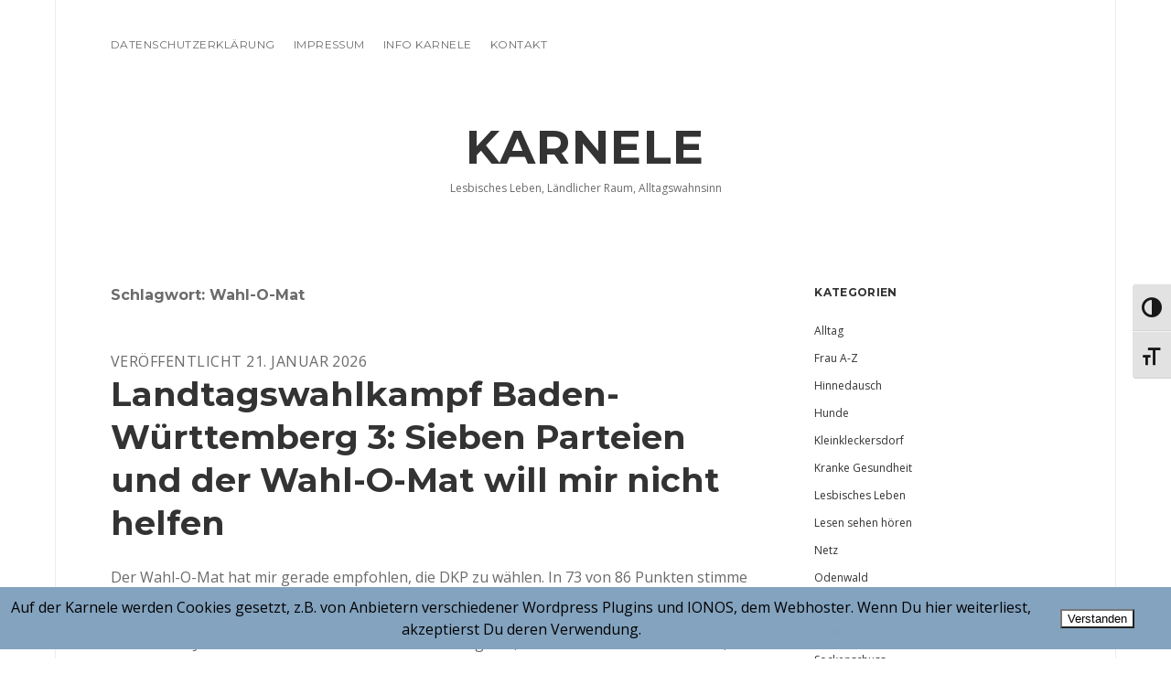

--- FILE ---
content_type: text/html; charset=UTF-8
request_url: https://www.karnele.de/tag/wahl-o-mat/
body_size: 13901
content:
<!DOCTYPE html>

<html lang="de">

<head>
	<title>Wahl-O-Mat &#8211; KARNELE</title>
<meta name='robots' content='max-image-preview:large' />
<meta charset="UTF-8" />
<meta name="viewport" content="width=device-width, initial-scale=1" />
<meta name="template" content="Apex 1.39" />
<link rel='dns-prefetch' href='//www.karnele.de' />
<link rel='dns-prefetch' href='//fonts.googleapis.com' />
<link rel="alternate" type="application/rss+xml" title="KARNELE &raquo; Feed" href="https://www.karnele.de/feed/" />
<link rel="alternate" type="application/rss+xml" title="KARNELE &raquo; Kommentar-Feed" href="https://www.karnele.de/comments/feed/" />
<link rel="alternate" type="application/rss+xml" title="KARNELE &raquo; Wahl-O-Mat Schlagwort-Feed" href="https://www.karnele.de/tag/wahl-o-mat/feed/" />
<script type="text/javascript">
window._wpemojiSettings = {"baseUrl":"https:\/\/s.w.org\/images\/core\/emoji\/14.0.0\/72x72\/","ext":".png","svgUrl":"https:\/\/s.w.org\/images\/core\/emoji\/14.0.0\/svg\/","svgExt":".svg","source":{"concatemoji":"https:\/\/www.karnele.de\/wp-includes\/js\/wp-emoji-release.min.js?ver=6.3.7"}};
/*! This file is auto-generated */
!function(i,n){var o,s,e;function c(e){try{var t={supportTests:e,timestamp:(new Date).valueOf()};sessionStorage.setItem(o,JSON.stringify(t))}catch(e){}}function p(e,t,n){e.clearRect(0,0,e.canvas.width,e.canvas.height),e.fillText(t,0,0);var t=new Uint32Array(e.getImageData(0,0,e.canvas.width,e.canvas.height).data),r=(e.clearRect(0,0,e.canvas.width,e.canvas.height),e.fillText(n,0,0),new Uint32Array(e.getImageData(0,0,e.canvas.width,e.canvas.height).data));return t.every(function(e,t){return e===r[t]})}function u(e,t,n){switch(t){case"flag":return n(e,"\ud83c\udff3\ufe0f\u200d\u26a7\ufe0f","\ud83c\udff3\ufe0f\u200b\u26a7\ufe0f")?!1:!n(e,"\ud83c\uddfa\ud83c\uddf3","\ud83c\uddfa\u200b\ud83c\uddf3")&&!n(e,"\ud83c\udff4\udb40\udc67\udb40\udc62\udb40\udc65\udb40\udc6e\udb40\udc67\udb40\udc7f","\ud83c\udff4\u200b\udb40\udc67\u200b\udb40\udc62\u200b\udb40\udc65\u200b\udb40\udc6e\u200b\udb40\udc67\u200b\udb40\udc7f");case"emoji":return!n(e,"\ud83e\udef1\ud83c\udffb\u200d\ud83e\udef2\ud83c\udfff","\ud83e\udef1\ud83c\udffb\u200b\ud83e\udef2\ud83c\udfff")}return!1}function f(e,t,n){var r="undefined"!=typeof WorkerGlobalScope&&self instanceof WorkerGlobalScope?new OffscreenCanvas(300,150):i.createElement("canvas"),a=r.getContext("2d",{willReadFrequently:!0}),o=(a.textBaseline="top",a.font="600 32px Arial",{});return e.forEach(function(e){o[e]=t(a,e,n)}),o}function t(e){var t=i.createElement("script");t.src=e,t.defer=!0,i.head.appendChild(t)}"undefined"!=typeof Promise&&(o="wpEmojiSettingsSupports",s=["flag","emoji"],n.supports={everything:!0,everythingExceptFlag:!0},e=new Promise(function(e){i.addEventListener("DOMContentLoaded",e,{once:!0})}),new Promise(function(t){var n=function(){try{var e=JSON.parse(sessionStorage.getItem(o));if("object"==typeof e&&"number"==typeof e.timestamp&&(new Date).valueOf()<e.timestamp+604800&&"object"==typeof e.supportTests)return e.supportTests}catch(e){}return null}();if(!n){if("undefined"!=typeof Worker&&"undefined"!=typeof OffscreenCanvas&&"undefined"!=typeof URL&&URL.createObjectURL&&"undefined"!=typeof Blob)try{var e="postMessage("+f.toString()+"("+[JSON.stringify(s),u.toString(),p.toString()].join(",")+"));",r=new Blob([e],{type:"text/javascript"}),a=new Worker(URL.createObjectURL(r),{name:"wpTestEmojiSupports"});return void(a.onmessage=function(e){c(n=e.data),a.terminate(),t(n)})}catch(e){}c(n=f(s,u,p))}t(n)}).then(function(e){for(var t in e)n.supports[t]=e[t],n.supports.everything=n.supports.everything&&n.supports[t],"flag"!==t&&(n.supports.everythingExceptFlag=n.supports.everythingExceptFlag&&n.supports[t]);n.supports.everythingExceptFlag=n.supports.everythingExceptFlag&&!n.supports.flag,n.DOMReady=!1,n.readyCallback=function(){n.DOMReady=!0}}).then(function(){return e}).then(function(){var e;n.supports.everything||(n.readyCallback(),(e=n.source||{}).concatemoji?t(e.concatemoji):e.wpemoji&&e.twemoji&&(t(e.twemoji),t(e.wpemoji)))}))}((window,document),window._wpemojiSettings);
</script>
<style type="text/css">
img.wp-smiley,
img.emoji {
	display: inline !important;
	border: none !important;
	box-shadow: none !important;
	height: 1em !important;
	width: 1em !important;
	margin: 0 0.07em !important;
	vertical-align: -0.1em !important;
	background: none !important;
	padding: 0 !important;
}
</style>
	<link rel='stylesheet' id='wp-block-library-css' href='https://www.karnele.de/wp-includes/css/dist/block-library/style.min.css?ver=6.3.7' type='text/css' media='all' />
<style id='classic-theme-styles-inline-css' type='text/css'>
/*! This file is auto-generated */
.wp-block-button__link{color:#fff;background-color:#32373c;border-radius:9999px;box-shadow:none;text-decoration:none;padding:calc(.667em + 2px) calc(1.333em + 2px);font-size:1.125em}.wp-block-file__button{background:#32373c;color:#fff;text-decoration:none}
</style>
<style id='global-styles-inline-css' type='text/css'>
body{--wp--preset--color--black: #000000;--wp--preset--color--cyan-bluish-gray: #abb8c3;--wp--preset--color--white: #ffffff;--wp--preset--color--pale-pink: #f78da7;--wp--preset--color--vivid-red: #cf2e2e;--wp--preset--color--luminous-vivid-orange: #ff6900;--wp--preset--color--luminous-vivid-amber: #fcb900;--wp--preset--color--light-green-cyan: #7bdcb5;--wp--preset--color--vivid-green-cyan: #00d084;--wp--preset--color--pale-cyan-blue: #8ed1fc;--wp--preset--color--vivid-cyan-blue: #0693e3;--wp--preset--color--vivid-purple: #9b51e0;--wp--preset--gradient--vivid-cyan-blue-to-vivid-purple: linear-gradient(135deg,rgba(6,147,227,1) 0%,rgb(155,81,224) 100%);--wp--preset--gradient--light-green-cyan-to-vivid-green-cyan: linear-gradient(135deg,rgb(122,220,180) 0%,rgb(0,208,130) 100%);--wp--preset--gradient--luminous-vivid-amber-to-luminous-vivid-orange: linear-gradient(135deg,rgba(252,185,0,1) 0%,rgba(255,105,0,1) 100%);--wp--preset--gradient--luminous-vivid-orange-to-vivid-red: linear-gradient(135deg,rgba(255,105,0,1) 0%,rgb(207,46,46) 100%);--wp--preset--gradient--very-light-gray-to-cyan-bluish-gray: linear-gradient(135deg,rgb(238,238,238) 0%,rgb(169,184,195) 100%);--wp--preset--gradient--cool-to-warm-spectrum: linear-gradient(135deg,rgb(74,234,220) 0%,rgb(151,120,209) 20%,rgb(207,42,186) 40%,rgb(238,44,130) 60%,rgb(251,105,98) 80%,rgb(254,248,76) 100%);--wp--preset--gradient--blush-light-purple: linear-gradient(135deg,rgb(255,206,236) 0%,rgb(152,150,240) 100%);--wp--preset--gradient--blush-bordeaux: linear-gradient(135deg,rgb(254,205,165) 0%,rgb(254,45,45) 50%,rgb(107,0,62) 100%);--wp--preset--gradient--luminous-dusk: linear-gradient(135deg,rgb(255,203,112) 0%,rgb(199,81,192) 50%,rgb(65,88,208) 100%);--wp--preset--gradient--pale-ocean: linear-gradient(135deg,rgb(255,245,203) 0%,rgb(182,227,212) 50%,rgb(51,167,181) 100%);--wp--preset--gradient--electric-grass: linear-gradient(135deg,rgb(202,248,128) 0%,rgb(113,206,126) 100%);--wp--preset--gradient--midnight: linear-gradient(135deg,rgb(2,3,129) 0%,rgb(40,116,252) 100%);--wp--preset--font-size--small: 12px;--wp--preset--font-size--medium: 20px;--wp--preset--font-size--large: 21px;--wp--preset--font-size--x-large: 42px;--wp--preset--font-size--regular: 16px;--wp--preset--font-size--larger: 37px;--wp--preset--spacing--20: 0.44rem;--wp--preset--spacing--30: 0.67rem;--wp--preset--spacing--40: 1rem;--wp--preset--spacing--50: 1.5rem;--wp--preset--spacing--60: 2.25rem;--wp--preset--spacing--70: 3.38rem;--wp--preset--spacing--80: 5.06rem;--wp--preset--shadow--natural: 6px 6px 9px rgba(0, 0, 0, 0.2);--wp--preset--shadow--deep: 12px 12px 50px rgba(0, 0, 0, 0.4);--wp--preset--shadow--sharp: 6px 6px 0px rgba(0, 0, 0, 0.2);--wp--preset--shadow--outlined: 6px 6px 0px -3px rgba(255, 255, 255, 1), 6px 6px rgba(0, 0, 0, 1);--wp--preset--shadow--crisp: 6px 6px 0px rgba(0, 0, 0, 1);}:where(.is-layout-flex){gap: 0.5em;}:where(.is-layout-grid){gap: 0.5em;}body .is-layout-flow > .alignleft{float: left;margin-inline-start: 0;margin-inline-end: 2em;}body .is-layout-flow > .alignright{float: right;margin-inline-start: 2em;margin-inline-end: 0;}body .is-layout-flow > .aligncenter{margin-left: auto !important;margin-right: auto !important;}body .is-layout-constrained > .alignleft{float: left;margin-inline-start: 0;margin-inline-end: 2em;}body .is-layout-constrained > .alignright{float: right;margin-inline-start: 2em;margin-inline-end: 0;}body .is-layout-constrained > .aligncenter{margin-left: auto !important;margin-right: auto !important;}body .is-layout-constrained > :where(:not(.alignleft):not(.alignright):not(.alignfull)){max-width: var(--wp--style--global--content-size);margin-left: auto !important;margin-right: auto !important;}body .is-layout-constrained > .alignwide{max-width: var(--wp--style--global--wide-size);}body .is-layout-flex{display: flex;}body .is-layout-flex{flex-wrap: wrap;align-items: center;}body .is-layout-flex > *{margin: 0;}body .is-layout-grid{display: grid;}body .is-layout-grid > *{margin: 0;}:where(.wp-block-columns.is-layout-flex){gap: 2em;}:where(.wp-block-columns.is-layout-grid){gap: 2em;}:where(.wp-block-post-template.is-layout-flex){gap: 1.25em;}:where(.wp-block-post-template.is-layout-grid){gap: 1.25em;}.has-black-color{color: var(--wp--preset--color--black) !important;}.has-cyan-bluish-gray-color{color: var(--wp--preset--color--cyan-bluish-gray) !important;}.has-white-color{color: var(--wp--preset--color--white) !important;}.has-pale-pink-color{color: var(--wp--preset--color--pale-pink) !important;}.has-vivid-red-color{color: var(--wp--preset--color--vivid-red) !important;}.has-luminous-vivid-orange-color{color: var(--wp--preset--color--luminous-vivid-orange) !important;}.has-luminous-vivid-amber-color{color: var(--wp--preset--color--luminous-vivid-amber) !important;}.has-light-green-cyan-color{color: var(--wp--preset--color--light-green-cyan) !important;}.has-vivid-green-cyan-color{color: var(--wp--preset--color--vivid-green-cyan) !important;}.has-pale-cyan-blue-color{color: var(--wp--preset--color--pale-cyan-blue) !important;}.has-vivid-cyan-blue-color{color: var(--wp--preset--color--vivid-cyan-blue) !important;}.has-vivid-purple-color{color: var(--wp--preset--color--vivid-purple) !important;}.has-black-background-color{background-color: var(--wp--preset--color--black) !important;}.has-cyan-bluish-gray-background-color{background-color: var(--wp--preset--color--cyan-bluish-gray) !important;}.has-white-background-color{background-color: var(--wp--preset--color--white) !important;}.has-pale-pink-background-color{background-color: var(--wp--preset--color--pale-pink) !important;}.has-vivid-red-background-color{background-color: var(--wp--preset--color--vivid-red) !important;}.has-luminous-vivid-orange-background-color{background-color: var(--wp--preset--color--luminous-vivid-orange) !important;}.has-luminous-vivid-amber-background-color{background-color: var(--wp--preset--color--luminous-vivid-amber) !important;}.has-light-green-cyan-background-color{background-color: var(--wp--preset--color--light-green-cyan) !important;}.has-vivid-green-cyan-background-color{background-color: var(--wp--preset--color--vivid-green-cyan) !important;}.has-pale-cyan-blue-background-color{background-color: var(--wp--preset--color--pale-cyan-blue) !important;}.has-vivid-cyan-blue-background-color{background-color: var(--wp--preset--color--vivid-cyan-blue) !important;}.has-vivid-purple-background-color{background-color: var(--wp--preset--color--vivid-purple) !important;}.has-black-border-color{border-color: var(--wp--preset--color--black) !important;}.has-cyan-bluish-gray-border-color{border-color: var(--wp--preset--color--cyan-bluish-gray) !important;}.has-white-border-color{border-color: var(--wp--preset--color--white) !important;}.has-pale-pink-border-color{border-color: var(--wp--preset--color--pale-pink) !important;}.has-vivid-red-border-color{border-color: var(--wp--preset--color--vivid-red) !important;}.has-luminous-vivid-orange-border-color{border-color: var(--wp--preset--color--luminous-vivid-orange) !important;}.has-luminous-vivid-amber-border-color{border-color: var(--wp--preset--color--luminous-vivid-amber) !important;}.has-light-green-cyan-border-color{border-color: var(--wp--preset--color--light-green-cyan) !important;}.has-vivid-green-cyan-border-color{border-color: var(--wp--preset--color--vivid-green-cyan) !important;}.has-pale-cyan-blue-border-color{border-color: var(--wp--preset--color--pale-cyan-blue) !important;}.has-vivid-cyan-blue-border-color{border-color: var(--wp--preset--color--vivid-cyan-blue) !important;}.has-vivid-purple-border-color{border-color: var(--wp--preset--color--vivid-purple) !important;}.has-vivid-cyan-blue-to-vivid-purple-gradient-background{background: var(--wp--preset--gradient--vivid-cyan-blue-to-vivid-purple) !important;}.has-light-green-cyan-to-vivid-green-cyan-gradient-background{background: var(--wp--preset--gradient--light-green-cyan-to-vivid-green-cyan) !important;}.has-luminous-vivid-amber-to-luminous-vivid-orange-gradient-background{background: var(--wp--preset--gradient--luminous-vivid-amber-to-luminous-vivid-orange) !important;}.has-luminous-vivid-orange-to-vivid-red-gradient-background{background: var(--wp--preset--gradient--luminous-vivid-orange-to-vivid-red) !important;}.has-very-light-gray-to-cyan-bluish-gray-gradient-background{background: var(--wp--preset--gradient--very-light-gray-to-cyan-bluish-gray) !important;}.has-cool-to-warm-spectrum-gradient-background{background: var(--wp--preset--gradient--cool-to-warm-spectrum) !important;}.has-blush-light-purple-gradient-background{background: var(--wp--preset--gradient--blush-light-purple) !important;}.has-blush-bordeaux-gradient-background{background: var(--wp--preset--gradient--blush-bordeaux) !important;}.has-luminous-dusk-gradient-background{background: var(--wp--preset--gradient--luminous-dusk) !important;}.has-pale-ocean-gradient-background{background: var(--wp--preset--gradient--pale-ocean) !important;}.has-electric-grass-gradient-background{background: var(--wp--preset--gradient--electric-grass) !important;}.has-midnight-gradient-background{background: var(--wp--preset--gradient--midnight) !important;}.has-small-font-size{font-size: var(--wp--preset--font-size--small) !important;}.has-medium-font-size{font-size: var(--wp--preset--font-size--medium) !important;}.has-large-font-size{font-size: var(--wp--preset--font-size--large) !important;}.has-x-large-font-size{font-size: var(--wp--preset--font-size--x-large) !important;}
.wp-block-navigation a:where(:not(.wp-element-button)){color: inherit;}
:where(.wp-block-post-template.is-layout-flex){gap: 1.25em;}:where(.wp-block-post-template.is-layout-grid){gap: 1.25em;}
:where(.wp-block-columns.is-layout-flex){gap: 2em;}:where(.wp-block-columns.is-layout-grid){gap: 2em;}
.wp-block-pullquote{font-size: 1.5em;line-height: 1.6;}
</style>
<link rel='stylesheet' id='contact-form-7-css' href='https://www.karnele.de/wp-content/plugins/contact-form-7/includes/css/styles.css?ver=5.8.1' type='text/css' media='all' />
<link rel='stylesheet' id='fhw_dsgvo_cookie_register_frontend_style-css' href='https://www.karnele.de/wp-content/plugins/dsgvo-tools-cookie-hinweis-datenschutz/styles/frontend.css?ver=1769011543' type='text/css' media='all' />
<link rel='stylesheet' id='ui-font-css' href='https://www.karnele.de/wp-content/plugins/wp-accessibility/toolbar/fonts/css/a11y-toolbar.css?ver=1.6.4' type='text/css' media='all' />
<link rel='stylesheet' id='ui-a11y-css' href='https://www.karnele.de/wp-content/plugins/wp-accessibility/toolbar/css/a11y.css?ver=1.6.4' type='text/css' media='all' />
<link rel='stylesheet' id='ui-fontsize.css-css' href='https://www.karnele.de/wp-content/plugins/wp-accessibility/toolbar/css/a11y-fontsize-alt.css?ver=1.6.4' type='text/css' media='all' />
<link rel='stylesheet' id='wpa-style-css' href='https://www.karnele.de/wp-content/plugins/wp-accessibility/css/wpa-style.css?ver=1.6.4' type='text/css' media='all' />
<style id='wpa-style-inline-css' type='text/css'>
:root { --admin-bar-top : 7px; }
</style>
<link rel='stylesheet' id='ct-apex-style-css' href='https://www.karnele.de/wp-content/themes/apex/style.css?ver=6.3.7' type='text/css' media='all' />
<link rel='stylesheet' id='ct-morning-child-style-css' href='https://www.karnele.de/wp-content/themes/morning/style.css?ver=6.3.7' type='text/css' media='all' />
<link rel='stylesheet' id='ct-apex-font-awesome-css' href='https://www.karnele.de/wp-content/themes/apex/assets/font-awesome/css/all.min.css?ver=6.3.7' type='text/css' media='all' />
<link rel='stylesheet' id='ct-morning-google-fonts-css' href='//fonts.googleapis.com/css?family=Montserrat%3A400%2C700%7COpen+Sans%3A400%2C700&#038;ver=6.3.7' type='text/css' media='all' />
<script type='text/javascript' src='https://www.karnele.de/wp-includes/js/jquery/jquery.min.js?ver=3.7.0' id='jquery-core-js'></script>
<script type='text/javascript' src='https://www.karnele.de/wp-includes/js/jquery/jquery-migrate.min.js?ver=3.4.1' id='jquery-migrate-js'></script>
<script type='text/javascript' src='https://www.karnele.de/wp-content/plugins/dsgvo-tools-cookie-hinweis-datenschutz/js/js.js?ver=1769011543' id='fhw_dsgvo_cookie_js-js'></script>
<!--[if IE 8]>
<script type='text/javascript' src='https://www.karnele.de/wp-content/themes/apex/js/build/html5shiv.min.js?ver=6.3.7' id='ct-apex-html5-shiv-js'></script>
<![endif]-->
<link rel="https://api.w.org/" href="https://www.karnele.de/wp-json/" /><link rel="alternate" type="application/json" href="https://www.karnele.de/wp-json/wp/v2/tags/178" /><link rel="EditURI" type="application/rsd+xml" title="RSD" href="https://www.karnele.de/xmlrpc.php?rsd" />
<meta name="generator" content="WordPress 6.3.7" />
<!-- All in one Favicon 4.8 --><link rel="shortcut icon" href="https://www.karnele.de/wp-content/uploads/2017/06/favicon.gif" />
<link rel="icon" href="https://www.karnele.de/wp-content/uploads/2017/06/favicon-1.gif" type="image/gif"/>
<link rel="icon" href="https://www.karnele.de/wp-content/uploads/2017/06/favicon-2.gif" type="image/png"/>
<link rel="apple-touch-icon" href="https://www.karnele.de/wp-content/uploads/2017/06/favicon-3.gif" />
</head>

<body id="morning" class="archive tag tag-wahl-o-mat tag-178">
			<a class="skip-content" href="#main">Zum Inhalt springen</a>
	<div id="overflow-container" class="overflow-container">
		<div id="max-width" class="max-width">
									<header class="site-header" id="site-header" role="banner">
				<div id="menu-primary-container" class="menu-primary-container">
					<div id="menu-primary" class="menu-container menu-primary" role="navigation">
	<div class="menu-unset"><ul><li class="page_item page-item-1769"><a href="https://www.karnele.de/datenschutzerklaerung/">Datenschutzerklärung</a></li><li class="page_item page-item-576"><a href="https://www.karnele.de/impressum/">Impressum</a></li><li class="page_item page-item-572"><a href="https://www.karnele.de/info-karnele/">Info Karnele</a></li><li class="page_item page-item-1798"><a href="https://www.karnele.de/kontakt/">Kontakt</a></li></ul></div></div>
														</div>
				<button id="toggle-navigation" class="toggle-navigation">
					<span class="screen-reader-text">Menü öffnen </span>
					<svg width="24px" height="18px" viewBox="0 0 24 18" version="1.1" xmlns="http://www.w3.org/2000/svg" xmlns:xlink="http://www.w3.org/1999/xlink">
				    <g stroke="none" stroke-width="1" fill="none" fill-rule="evenodd">
				        <g transform="translate(-148.000000, -36.000000)" fill="#6B6B6B">
				            <g transform="translate(123.000000, 25.000000)">
				                <g transform="translate(25.000000, 11.000000)">
				                    <rect x="0" y="16" width="24" height="2"></rect>
				                    <rect x="0" y="8" width="24" height="2"></rect>
				                    <rect x="0" y="0" width="24" height="2"></rect>
				                </g>
				            </g>
				        </g>
				    </g>
				</svg>				</button>
				<div id="title-container" class="title-container">
					<div id='site-title' class='site-title'><a href='https://www.karnele.de'>KARNELE</a></div>					<p class="tagline">Lesbisches Leben, Ländlicher Raum, Alltagswahnsinn </p>				</div>
			</header>
									<section id="main" class="main" role="main">
				
<div class='archive-header'>
	<h1>
		Schlagwort: <span>Wahl-O-Mat</span>	</h1>
	</div><div id="loop-container" class="loop-container">
	<div class="post-92 post type-post status-publish format-standard hentry category-politik tag-baden-wuerttemberg tag-cdu tag-dkp tag-feminismus tag-gruene tag-lesben tag-linke tag-neckar-odenwald tag-piraten tag-spd tag-wahl tag-wahl-o-mat entry">
		<article>
				<div class="post-container">
			<div class='post-header'>
								<span class="post-date">
					Veröffentlicht 21. Januar 2026				</span>
				<h2 class='post-title'>
					<a href="https://www.karnele.de/landtagswahlkampf-baden-wuerttemberg-3-sieben-parteien-und-der-wahl-o-mat-will-mir-nicht-helfen/">Landtagswahlkampf Baden-Württemberg 3: Sieben Parteien und der Wahl-O-Mat will mir nicht helfen</a>
				</h2>
			</div>
			<div class="post-content">
				<div class="entry-content">
<p>Der Wahl-O-Mat hat mir gerade empfohlen, die DKP zu wählen. In 73 von 86 Punkten stimme ich angeblich mit dieser Partei überein.</p>
<p>Wie schrieb Judith Holofernes neulich so schön? »Ich glaub, es hackt.« Lieber Wahl-O-Mat, ich glaube, es hackt. Ich wusste ja noch nicht mal so richtig, dass es diese Partei überhaupt noch gibt. Wieso ist die nicht bei den Linken auf- oder besser untergegangen? Wie kann die sich denn finanzieren, zwanzig Jahre nach dem Ende der DDR und somit auch dem Verlust sämtlicher Finanzquellen?  <span id="more-1837"></span></p>
<p>&nbsp;</p>
<p>Nee, nee, ich habe ja noch nicht mal DKP gewählt, als eine Freundin mit einem Typen dieser Partei liiert war und er mir bei jeder Gelegenheit den Marxismus-Leninismus in den wärmsten Tönen angepriesen hat. Also diesen Wahlvorschlag vergessen wir doch mal ganz schnell wieder. Nebenbei, tritt die DKP überhaupt im Neckar-Odenwald-Kreis an?</p>
<p>Mit der SPD soll ich doch tatsächlich 70 von 86 Punkten gemein haben. Hier kann es sich ebenfalls nur um einen Irrtum handeln. Der hiesige Kandidat Georg Nelius meint: »… dass über Jahrzehnte hinweg, auch Sozialdemokraten dazu beigetragen haben, dass es den Menschen in unserem Land gut geht. Ich denke dabei nicht nur an Friedrich Ebert, Carlo Schmid , Fritz Erler, Walter Krause und Erhard Eppler, sondern auch an Männer wie Kurt Wagner, Klaus Richter, Karlheinz Joseph, Fritz Raff und Gerd Teßmer.«</p>
<p>Mann, Mann, Mann, Mann … Tritratrullerla … Mann, Mann, Mann … Für mich als Autorin und Initiatorin eines lesbisch-feministischen Blogs (l-mag 2/2011) sind das ein paar Männer zu viel bzw. ein paar Frauen zu wenig.</p>
<p>Als Vorschlag Nummer 3 hätten wir dann Die Linke (69 von 86 Punkten). Deren Kandidat, Burkhard Malotke, schafft es allerdings nicht, mich zu überzeugen. Und dieses Wahlplakat hier beleidigt nicht nur das künstlerische Auge meiner Frau, sondern sogar meine unkünstlerischen Augen. Wer hat denn das verbrochen?</p>
<p>Mit den Grünen einen mich gerade mal noch 66 Punkte, das war auch schon mal ganz anders gewesen. Simone Heitz ist mir sehr sympathisch und ich schätze vor allem ihren engagierten Einsatz hier bei uns vor Ort, z. B. wegen des Irrsinns der Weihnachtsbaumplantagen und der vielen neuen Zäune quer durch den Wald.</p>
<p>Aaaaaaaaaber, wie das wohl werden wird mit S21? Oder einer möglichen Koalition mit CDU? Außerdem bin ich immer noch ziemlich sauer, weil die grüne Kreistagsfraktion auf meine Anfrage wegen der Homoehe hier im Kreis nicht geantwortet hat. Wie oben erwähnt: als Initiatorin eines lesbisch-feministischen Blogs oder auch als Betreiberin eines lesbenrelevanten Blogs – nun endgültig Ende der Eigenbewerbung – hätte ich das ganz gerne vor einer Wahlentscheidung geklärt.</p>
<p>An 5. Stelle stehen laut dem Wahl-O-Mat Die Piraten. Über dieses parteiliche generische Maskulinum habe ich mich hier ja schon einige Male geäußert und wie auf Bestellung liefert die Kandidatin Kathrin Weiß die Bestätigung: »Da eine Kandidatur mit erheblichem Aufwand verbunden ist, muss das der Pirat auch wirklich wollen.«</p>
<p>Ähm, Kathrin, Du bist doch eine Frau? »DER Pirat muss auch wirklich wollen« übersteigt echt meine Schmerz- und Toleranzgrenze.</p>
<p>Die Violetten liegen mit 63 Punkten dicht bei den Piraten. Kennt jemand diese Partei? Mir waren sie unbekannt, aber ich dachte: »Lila Latzhosen? Frauen?« Weit gefehlt, wie ich festgestellt habe, bin ich für diese Partei nicht vergeistigt genug.</p>
<p>Die CDU, Platz Nummer 6 oder 42 Gemeinsamkeiten. Ganz schön viele, finde ich. Peter Hauk ist auch so einer, der nicht auf Mails antwortet. Da versuche ich es doch hier noch mal:</p>
<p>Auto kaputt – 4.30 Uhr aus dem Haus – 4 km Fußmarsch – 5.05 Uhr Abfahrt des Busses in Mudau – 6.05 Uhr Umsteigen in Mosbach – Ankunft Aglasterhausen 6.43 Uhr – 7.02 Uhr Abfahrt S-Bahn – 7.08 Uhr Ankunft Neckarbischofsheim/Nord – 2 km Fußmarsch – Ankunft Arbeitsstelle: 7.20 Uhr.</p>
<p>Wie bitte schön, kann Stuttgart 21 hier behilflich sein? Geht es dann echt schneller, wie Sie behaupten?  »Die Landeshauptstadt ist einer der großen Gewinner des Projekts, aber auch Städte wie Heilbronn, Ulm, sowie ganze Regionen wie etwa Südbaden und der Bodensee werden genauso von diesem Projekt profitieren wie der Neckar-Odenwald-Kreis.«</p>
<p>Übrigens, der Heimweg ist noch umständlicher. Am Abend fährt der Zug erst einmal 30 km in die entgegengesetzte Richtung. Und beinah hätte ich es vergessen: Glückwunsch, dass Sie die Hebammen noch entdeckt haben.</p>
<p>Die FDP in Baden-Württemberg hätte ihren Bundesvorsitzenden ohne mit der Wimper zu zucken aufs Gesundheitsamt oder die Kfz Meldestelle geschickt hätte, als er vor einiger Zeit heiratete. 39 von 86 Punkten, aber der Vollständigkeit halber soll ihr Kandidat auch hier erwähnt werden: Achim K. Walter.<br />
<img decoding="async" src="https://web.archive.org/web/20120128073724im_/http://vg04.met.vgwort.de/na/c643e2090a624cf8a8280e695c3992c5" alt="" width="1" height="1" /></p>
<p>Und nun die Preisfrage: Welche Partei soll ich am 27. März denn nun wählen????????</p>
</div>
<div class="more-link-wrapper"><a class="more-link" href="https://www.karnele.de/landtagswahlkampf-baden-wuerttemberg-3-sieben-parteien-und-der-wahl-o-mat-will-mir-nicht-helfen/">Weiterlesen<span class="screen-reader-text">Landtagswahlkampf Baden-Württemberg 3: Sieben Parteien und der Wahl-O-Mat will mir nicht helfen</span></a></div>
				<span class="comments-link">
	<i class="fas fa-comment" title="Kommentar-Symbol" aria-hidden="true"></i>
	Kommentare geschlossen</span>			</div>
		</div>
	</article>
	</div></div>
</section> <!-- .main -->

	<aside class="sidebar sidebar-primary" id="sidebar-primary" role="complementary">
		<h1 class="screen-reader-text">Sidebar</h1>
		<section id="categories-4" class="widget widget_categories"><h2 class="widget-title">Kategorien</h2>
			<ul>
					<li class="cat-item cat-item-10"><a href="https://www.karnele.de/category/alltag/">Alltag</a>
</li>
	<li class="cat-item cat-item-69"><a href="https://www.karnele.de/category/frau-a-z/">Frau A-Z</a>
</li>
	<li class="cat-item cat-item-677"><a href="https://www.karnele.de/category/hinnedausch/">Hinnedausch</a>
</li>
	<li class="cat-item cat-item-671"><a href="https://www.karnele.de/category/hunde/">Hunde</a>
</li>
	<li class="cat-item cat-item-668"><a href="https://www.karnele.de/category/kleinkleckersdorf/">Kleinkleckersdorf</a>
</li>
	<li class="cat-item cat-item-657"><a href="https://www.karnele.de/category/kranke-gesundheit/">Kranke Gesundheit</a>
</li>
	<li class="cat-item cat-item-2"><a href="https://www.karnele.de/category/lesbisches-leben/">Lesbisches Leben</a>
</li>
	<li class="cat-item cat-item-7"><a href="https://www.karnele.de/category/lesen-sehen-hoeren/">Lesen sehen hören</a>
</li>
	<li class="cat-item cat-item-11"><a href="https://www.karnele.de/category/netz/">Netz</a>
</li>
	<li class="cat-item cat-item-3"><a href="https://www.karnele.de/category/odenwald/">Odenwald</a>
</li>
	<li class="cat-item cat-item-679"><a href="https://www.karnele.de/category/oma/">Oma</a>
</li>
	<li class="cat-item cat-item-8"><a href="https://www.karnele.de/category/politik/">Politik</a>
</li>
	<li class="cat-item cat-item-9"><a href="https://www.karnele.de/category/sockenschuss/">Sockenschuss</a>
</li>
	<li class="cat-item cat-item-649"><a href="https://www.karnele.de/category/szenen-einer-lesbenehe/">Szenen einer Lesbenehe</a>
</li>
			</ul>

			</section><section id="search-3" class="widget widget_search"><div class='search-form-container'>
	<form role="search" method="get" class="search-form" action="https://www.karnele.de/">
		<label class="screen-reader-text" for="search-field">Suchen</label>
		<input id="search-field" type="search" class="search-field" value="" name="s"
		       title="Suche nach:"/>
		<input type="submit" class="search-submit" value='Los'/>
	</form>
</div></section><section id="archives-3" class="widget widget_archive"><h2 class="widget-title">Archiv</h2>		<label class="screen-reader-text" for="archives-dropdown-3">Archiv</label>
		<select id="archives-dropdown-3" name="archive-dropdown">
			
			<option value="">Monat auswählen</option>
				<option value='https://www.karnele.de/2023/11/'> November 2023 &nbsp;(1)</option>
	<option value='https://www.karnele.de/2021/01/'> Januar 2021 &nbsp;(1)</option>
	<option value='https://www.karnele.de/2020/12/'> Dezember 2020 &nbsp;(1)</option>
	<option value='https://www.karnele.de/2020/02/'> Februar 2020 &nbsp;(2)</option>
	<option value='https://www.karnele.de/2019/04/'> April 2019 &nbsp;(1)</option>
	<option value='https://www.karnele.de/2019/03/'> März 2019 &nbsp;(2)</option>
	<option value='https://www.karnele.de/2019/02/'> Februar 2019 &nbsp;(1)</option>
	<option value='https://www.karnele.de/2019/01/'> Januar 2019 &nbsp;(5)</option>
	<option value='https://www.karnele.de/2018/12/'> Dezember 2018 &nbsp;(1)</option>
	<option value='https://www.karnele.de/2018/11/'> November 2018 &nbsp;(2)</option>
	<option value='https://www.karnele.de/2017/07/'> Juli 2017 &nbsp;(1)</option>
	<option value='https://www.karnele.de/2017/06/'> Juni 2017 &nbsp;(2)</option>
	<option value='https://www.karnele.de/2017/05/'> Mai 2017 &nbsp;(9)</option>
	<option value='https://www.karnele.de/2016/06/'> Juni 2016 &nbsp;(1)</option>
	<option value='https://www.karnele.de/2014/12/'> Dezember 2014 &nbsp;(1)</option>
	<option value='https://www.karnele.de/2014/11/'> November 2014 &nbsp;(3)</option>
	<option value='https://www.karnele.de/2014/10/'> Oktober 2014 &nbsp;(3)</option>
	<option value='https://www.karnele.de/2014/08/'> August 2014 &nbsp;(1)</option>
	<option value='https://www.karnele.de/2014/07/'> Juli 2014 &nbsp;(4)</option>
	<option value='https://www.karnele.de/2014/06/'> Juni 2014 &nbsp;(3)</option>
	<option value='https://www.karnele.de/2014/05/'> Mai 2014 &nbsp;(8)</option>
	<option value='https://www.karnele.de/2014/04/'> April 2014 &nbsp;(3)</option>
	<option value='https://www.karnele.de/2014/03/'> März 2014 &nbsp;(1)</option>
	<option value='https://www.karnele.de/2014/02/'> Februar 2014 &nbsp;(5)</option>
	<option value='https://www.karnele.de/2014/01/'> Januar 2014 &nbsp;(7)</option>
	<option value='https://www.karnele.de/2013/12/'> Dezember 2013 &nbsp;(9)</option>
	<option value='https://www.karnele.de/2013/11/'> November 2013 &nbsp;(11)</option>
	<option value='https://www.karnele.de/2013/10/'> Oktober 2013 &nbsp;(2)</option>
	<option value='https://www.karnele.de/2013/09/'> September 2013 &nbsp;(4)</option>
	<option value='https://www.karnele.de/2013/08/'> August 2013 &nbsp;(1)</option>
	<option value='https://www.karnele.de/2013/07/'> Juli 2013 &nbsp;(2)</option>
	<option value='https://www.karnele.de/2013/06/'> Juni 2013 &nbsp;(7)</option>
	<option value='https://www.karnele.de/2013/05/'> Mai 2013 &nbsp;(5)</option>
	<option value='https://www.karnele.de/2013/03/'> März 2013 &nbsp;(3)</option>
	<option value='https://www.karnele.de/2013/02/'> Februar 2013 &nbsp;(5)</option>
	<option value='https://www.karnele.de/2013/01/'> Januar 2013 &nbsp;(3)</option>
	<option value='https://www.karnele.de/2012/12/'> Dezember 2012 &nbsp;(5)</option>
	<option value='https://www.karnele.de/2012/11/'> November 2012 &nbsp;(8)</option>
	<option value='https://www.karnele.de/2012/10/'> Oktober 2012 &nbsp;(4)</option>
	<option value='https://www.karnele.de/2012/09/'> September 2012 &nbsp;(10)</option>
	<option value='https://www.karnele.de/2012/08/'> August 2012 &nbsp;(4)</option>
	<option value='https://www.karnele.de/2012/07/'> Juli 2012 &nbsp;(5)</option>
	<option value='https://www.karnele.de/2012/06/'> Juni 2012 &nbsp;(6)</option>
	<option value='https://www.karnele.de/2012/05/'> Mai 2012 &nbsp;(10)</option>
	<option value='https://www.karnele.de/2012/04/'> April 2012 &nbsp;(9)</option>
	<option value='https://www.karnele.de/2012/03/'> März 2012 &nbsp;(12)</option>
	<option value='https://www.karnele.de/2012/02/'> Februar 2012 &nbsp;(4)</option>
	<option value='https://www.karnele.de/2012/01/'> Januar 2012 &nbsp;(4)</option>
	<option value='https://www.karnele.de/2011/12/'> Dezember 2011 &nbsp;(5)</option>
	<option value='https://www.karnele.de/2011/11/'> November 2011 &nbsp;(7)</option>
	<option value='https://www.karnele.de/2011/10/'> Oktober 2011 &nbsp;(5)</option>
	<option value='https://www.karnele.de/2011/09/'> September 2011 &nbsp;(5)</option>
	<option value='https://www.karnele.de/2011/08/'> August 2011 &nbsp;(12)</option>
	<option value='https://www.karnele.de/2011/07/'> Juli 2011 &nbsp;(3)</option>
	<option value='https://www.karnele.de/2011/06/'> Juni 2011 &nbsp;(1)</option>
	<option value='https://www.karnele.de/2011/05/'> Mai 2011 &nbsp;(1)</option>
	<option value='https://www.karnele.de/2011/04/'> April 2011 &nbsp;(6)</option>
	<option value='https://www.karnele.de/2011/03/'> März 2011 &nbsp;(7)</option>
	<option value='https://www.karnele.de/2011/02/'> Februar 2011 &nbsp;(3)</option>
	<option value='https://www.karnele.de/2011/01/'> Januar 2011 &nbsp;(5)</option>
	<option value='https://www.karnele.de/2010/12/'> Dezember 2010 &nbsp;(8)</option>
	<option value='https://www.karnele.de/2010/11/'> November 2010 &nbsp;(12)</option>
	<option value='https://www.karnele.de/2010/10/'> Oktober 2010 &nbsp;(6)</option>
	<option value='https://www.karnele.de/2010/09/'> September 2010 &nbsp;(8)</option>
	<option value='https://www.karnele.de/2010/08/'> August 2010 &nbsp;(8)</option>
	<option value='https://www.karnele.de/2010/07/'> Juli 2010 &nbsp;(8)</option>
	<option value='https://www.karnele.de/2010/06/'> Juni 2010 &nbsp;(6)</option>
	<option value='https://www.karnele.de/2010/05/'> Mai 2010 &nbsp;(7)</option>
	<option value='https://www.karnele.de/2010/04/'> April 2010 &nbsp;(9)</option>
	<option value='https://www.karnele.de/2010/03/'> März 2010 &nbsp;(6)</option>
	<option value='https://www.karnele.de/2010/02/'> Februar 2010 &nbsp;(3)</option>
	<option value='https://www.karnele.de/2010/01/'> Januar 2010 &nbsp;(1)</option>
	<option value='https://www.karnele.de/2009/12/'> Dezember 2009 &nbsp;(3)</option>
	<option value='https://www.karnele.de/2009/11/'> November 2009 &nbsp;(1)</option>
	<option value='https://www.karnele.de/2009/10/'> Oktober 2009 &nbsp;(2)</option>
	<option value='https://www.karnele.de/2009/08/'> August 2009 &nbsp;(2)</option>
	<option value='https://www.karnele.de/2009/05/'> Mai 2009 &nbsp;(1)</option>
	<option value='https://www.karnele.de/2009/03/'> März 2009 &nbsp;(1)</option>
	<option value='https://www.karnele.de/2009/02/'> Februar 2009 &nbsp;(1)</option>
	<option value='https://www.karnele.de/2009/01/'> Januar 2009 &nbsp;(1)</option>
	<option value='https://www.karnele.de/2008/12/'> Dezember 2008 &nbsp;(1)</option>
	<option value='https://www.karnele.de/2008/10/'> Oktober 2008 &nbsp;(1)</option>
	<option value='https://www.karnele.de/2008/08/'> August 2008 &nbsp;(1)</option>
	<option value='https://www.karnele.de/2008/07/'> Juli 2008 &nbsp;(1)</option>
	<option value='https://www.karnele.de/2008/06/'> Juni 2008 &nbsp;(1)</option>
	<option value='https://www.karnele.de/2008/03/'> März 2008 &nbsp;(1)</option>
	<option value='https://www.karnele.de/2007/10/'> Oktober 2007 &nbsp;(1)</option>
	<option value='https://www.karnele.de/2007/08/'> August 2007 &nbsp;(1)</option>
	<option value='https://www.karnele.de/2007/05/'> Mai 2007 &nbsp;(1)</option>
	<option value='https://www.karnele.de/2007/02/'> Februar 2007 &nbsp;(1)</option>
	<option value='https://www.karnele.de/2007/01/'> Januar 2007 &nbsp;(1)</option>
	<option value='https://www.karnele.de/2006/10/'> Oktober 2006 &nbsp;(1)</option>
	<option value='https://www.karnele.de/2006/09/'> September 2006 &nbsp;(3)</option>
	<option value='https://www.karnele.de/2006/05/'> Mai 2006 &nbsp;(1)</option>
	<option value='https://www.karnele.de/2006/03/'> März 2006 &nbsp;(1)</option>
	<option value='https://www.karnele.de/2005/09/'> September 2005 &nbsp;(1)</option>
	<option value='https://www.karnele.de/2005/08/'> August 2005 &nbsp;(2)</option>
	<option value='https://www.karnele.de/2005/07/'> Juli 2005 &nbsp;(3)</option>
	<option value='https://www.karnele.de/2005/06/'> Juni 2005 &nbsp;(1)</option>
	<option value='https://www.karnele.de/2005/05/'> Mai 2005 &nbsp;(1)</option>
	<option value='https://www.karnele.de/2005/04/'> April 2005 &nbsp;(1)</option>
	<option value='https://www.karnele.de/2005/03/'> März 2005 &nbsp;(1)</option>
	<option value='https://www.karnele.de/2005/02/'> Februar 2005 &nbsp;(1)</option>
	<option value='https://www.karnele.de/2005/01/'> Januar 2005 &nbsp;(1)</option>
	<option value='https://www.karnele.de/2004/12/'> Dezember 2004 &nbsp;(2)</option>
	<option value='https://www.karnele.de/2004/11/'> November 2004 &nbsp;(1)</option>
	<option value='https://www.karnele.de/2004/10/'> Oktober 2004 &nbsp;(4)</option>
	<option value='https://www.karnele.de/2004/09/'> September 2004 &nbsp;(3)</option>
	<option value='https://www.karnele.de/2004/08/'> August 2004 &nbsp;(1)</option>
	<option value='https://www.karnele.de/2004/07/'> Juli 2004 &nbsp;(2)</option>
	<option value='https://www.karnele.de/2004/06/'> Juni 2004 &nbsp;(2)</option>
	<option value='https://www.karnele.de/2004/05/'> Mai 2004 &nbsp;(3)</option>
	<option value='https://www.karnele.de/2004/04/'> April 2004 &nbsp;(3)</option>
	<option value='https://www.karnele.de/2004/03/'> März 2004 &nbsp;(2)</option>
	<option value='https://www.karnele.de/2004/02/'> Februar 2004 &nbsp;(4)</option>
	<option value='https://www.karnele.de/2004/01/'> Januar 2004 &nbsp;(2)</option>
	<option value='https://www.karnele.de/2003/11/'> November 2003 &nbsp;(1)</option>
	<option value='https://www.karnele.de/2003/08/'> August 2003 &nbsp;(1)</option>
	<option value='https://www.karnele.de/2003/07/'> Juli 2003 &nbsp;(1)</option>
	<option value='https://www.karnele.de/2003/06/'> Juni 2003 &nbsp;(2)</option>
	<option value='https://www.karnele.de/2003/05/'> Mai 2003 &nbsp;(1)</option>
	<option value='https://www.karnele.de/2003/04/'> April 2003 &nbsp;(1)</option>
	<option value='https://www.karnele.de/2003/03/'> März 2003 &nbsp;(1)</option>
	<option value='https://www.karnele.de/2003/02/'> Februar 2003 &nbsp;(1)</option>
	<option value='https://www.karnele.de/2003/01/'> Januar 2003 &nbsp;(1)</option>
	<option value='https://www.karnele.de/2002/11/'> November 2002 &nbsp;(1)</option>
	<option value='https://www.karnele.de/2002/09/'> September 2002 &nbsp;(1)</option>
	<option value='https://www.karnele.de/2002/08/'> August 2002 &nbsp;(1)</option>
	<option value='https://www.karnele.de/2002/07/'> Juli 2002 &nbsp;(1)</option>
	<option value='https://www.karnele.de/2002/03/'> März 2002 &nbsp;(1)</option>
	<option value='https://www.karnele.de/2002/01/'> Januar 2002 &nbsp;(2)</option>
	<option value='https://www.karnele.de/2001/12/'> Dezember 2001 &nbsp;(1)</option>
	<option value='https://www.karnele.de/2001/11/'> November 2001 &nbsp;(1)</option>
	<option value='https://www.karnele.de/2001/10/'> Oktober 2001 &nbsp;(1)</option>
	<option value='https://www.karnele.de/2001/09/'> September 2001 &nbsp;(1)</option>
	<option value='https://www.karnele.de/2001/08/'> August 2001 &nbsp;(2)</option>
	<option value='https://www.karnele.de/2001/07/'> Juli 2001 &nbsp;(1)</option>
	<option value='https://www.karnele.de/2001/06/'> Juni 2001 &nbsp;(1)</option>
	<option value='https://www.karnele.de/2001/05/'> Mai 2001 &nbsp;(4)</option>
	<option value='https://www.karnele.de/2001/02/'> Februar 2001 &nbsp;(1)</option>
	<option value='https://www.karnele.de/2001/01/'> Januar 2001 &nbsp;(1)</option>
	<option value='https://www.karnele.de/2000/12/'> Dezember 2000 &nbsp;(1)</option>
	<option value='https://www.karnele.de/2000/11/'> November 2000 &nbsp;(1)</option>
	<option value='https://www.karnele.de/2000/10/'> Oktober 2000 &nbsp;(1)</option>
	<option value='https://www.karnele.de/2000/09/'> September 2000 &nbsp;(1)</option>
	<option value='https://www.karnele.de/2000/08/'> August 2000 &nbsp;(1)</option>
	<option value='https://www.karnele.de/1998/12/'> Dezember 1998 &nbsp;(1)</option>

		</select>

<script type="text/javascript">
/* <![CDATA[ */
(function() {
	var dropdown = document.getElementById( "archives-dropdown-3" );
	function onSelectChange() {
		if ( dropdown.options[ dropdown.selectedIndex ].value !== '' ) {
			document.location.href = this.options[ this.selectedIndex ].value;
		}
	}
	dropdown.onchange = onSelectChange;
})();
/* ]]> */
</script>
			</section><section id="f2-tagcloud-9" class="widget widget_f2-tagcloud"><h2 class="widget-title">Tags</h2><div class="tagcloud"><a href="https://www.karnele.de/tag/ehefueralle/" class="tag-cloud-link tag-link-538 tag-link-position-1" style="font-size: 12.783333333333pt;" aria-label="#EheFürAlle (22 Einträge)">#EheFürAlle</a>
<a href="https://www.karnele.de/tag/idpet/" class="tag-cloud-link tag-link-414 tag-link-position-2" style="font-size: 13.366666666667pt;" aria-label="#idpet (25 Einträge)">#idpet</a>
<a href="https://www.karnele.de/tag/altersdiskriminierung/" class="tag-cloud-link tag-link-46 tag-link-position-3" style="font-size: 9.5166666666667pt;" aria-label="Ageism (11 Einträge)">Ageism</a>
<a href="https://www.karnele.de/tag/angela-merkel/" class="tag-cloud-link tag-link-292 tag-link-position-4" style="font-size: 8.5833333333333pt;" aria-label="Angela_Merkel (9 Einträge)">Angela_Merkel</a>
<a href="https://www.karnele.de/tag/ard/" class="tag-cloud-link tag-link-123 tag-link-position-5" style="font-size: 9.8666666666667pt;" aria-label="ARD (12 Einträge)">ARD</a>
<a href="https://www.karnele.de/tag/baden-wuerttemberg/" class="tag-cloud-link tag-link-154 tag-link-position-6" style="font-size: 15.933333333333pt;" aria-label="Baden-Württemberg (42 Einträge)">Baden-Württemberg</a>
<a href="https://www.karnele.de/tag/beziehung/" class="tag-cloud-link tag-link-398 tag-link-position-7" style="font-size: 9.5166666666667pt;" aria-label="Beziehung (11 Einträge)">Beziehung</a>
<a href="https://www.karnele.de/tag/bisexuell/" class="tag-cloud-link tag-link-415 tag-link-position-8" style="font-size: 8.5833333333333pt;" aria-label="bisexuell (9 Einträge)">bisexuell</a>
<a href="https://www.karnele.de/tag/bloggerin/" class="tag-cloud-link tag-link-515 tag-link-position-9" style="font-size: 8.5833333333333pt;" aria-label="Blog (9 Einträge)">Blog</a>
<a href="https://www.karnele.de/tag/buchen/" class="tag-cloud-link tag-link-568 tag-link-position-10" style="font-size: 8pt;" aria-label="Buchen (8 Einträge)">Buchen</a>
<a href="https://www.karnele.de/tag/cdu/" class="tag-cloud-link tag-link-110 tag-link-position-11" style="font-size: 10.333333333333pt;" aria-label="CDU (13 Einträge)">CDU</a>
<a href="https://www.karnele.de/tag/eheoeffnung/" class="tag-cloud-link tag-link-330 tag-link-position-12" style="font-size: 12.783333333333pt;" aria-label="Eheöffnung (22 Einträge)">Eheöffnung</a>
<a href="https://www.karnele.de/tag/eingetragene-lebenspartnerschaft/" class="tag-cloud-link tag-link-150 tag-link-position-13" style="font-size: 15.233333333333pt;" aria-label="Eingetragene_Lebenspartnerschaft (36 Einträge)">Eingetragene_Lebenspartnerschaft</a>
<a href="https://www.karnele.de/tag/feminismus/" class="tag-cloud-link tag-link-175 tag-link-position-14" style="font-size: 13.016666666667pt;" aria-label="Feminismus (23 Einträge)">Feminismus</a>
<a href="https://www.karnele.de/tag/frauen/" class="tag-cloud-link tag-link-61 tag-link-position-15" style="font-size: 9.05pt;" aria-label="Frauen (10 Einträge)">Frauen</a>
<a href="https://www.karnele.de/tag/gewalt/" class="tag-cloud-link tag-link-85 tag-link-position-16" style="font-size: 12.316666666667pt;" aria-label="Gewalt (20 Einträge)">Gewalt</a>
<a href="https://www.karnele.de/tag/gruene/" class="tag-cloud-link tag-link-112 tag-link-position-17" style="font-size: 12.55pt;" aria-label="Grüne (21 Einträge)">Grüne</a>
<a href="https://www.karnele.de/tag/hate-speech/" class="tag-cloud-link tag-link-416 tag-link-position-18" style="font-size: 11.616666666667pt;" aria-label="hate_speech (17 Einträge)">hate_speech</a>
<a href="https://www.karnele.de/tag/homophobie/" class="tag-cloud-link tag-link-16 tag-link-position-19" style="font-size: 14.766666666667pt;" aria-label="Homophobie (33 Einträge)">Homophobie</a>
<a href="https://www.karnele.de/tag/homosexualitaet/" class="tag-cloud-link tag-link-125 tag-link-position-20" style="font-size: 14.883333333333pt;" aria-label="Homosexualität (34 Einträge)">Homosexualität</a>
<a href="https://www.karnele.de/tag/internet/" class="tag-cloud-link tag-link-381 tag-link-position-21" style="font-size: 8.5833333333333pt;" aria-label="Internet (9 Einträge)">Internet</a>
<a href="https://www.karnele.de/tag/kinder/" class="tag-cloud-link tag-link-22 tag-link-position-22" style="font-size: 10.333333333333pt;" aria-label="Kinder (13 Einträge)">Kinder</a>
<a href="https://www.karnele.de/tag/krankenhaus/" class="tag-cloud-link tag-link-15 tag-link-position-23" style="font-size: 10.683333333333pt;" aria-label="Krankenhaus (14 Einträge)">Krankenhaus</a>
<a href="https://www.karnele.de/tag/kundenservice/" class="tag-cloud-link tag-link-620 tag-link-position-24" style="font-size: 9.5166666666667pt;" aria-label="Kundendienst (11 Einträge)">Kundendienst</a>
<a href="https://www.karnele.de/tag/landleben/" class="tag-cloud-link tag-link-96 tag-link-position-25" style="font-size: 13.25pt;" aria-label="Landleben (24 Einträge)">Landleben</a>
<a href="https://www.karnele.de/tag/lesben/" class="tag-cloud-link tag-link-23 tag-link-position-26" style="font-size: 22pt;" aria-label="Lesben (141 Einträge)">Lesben</a>
<a href="https://www.karnele.de/tag/lesbophobie/" class="tag-cloud-link tag-link-129 tag-link-position-27" style="font-size: 13.833333333333pt;" aria-label="Lesbophobie (27 Einträge)">Lesbophobie</a>
<a href="https://www.karnele.de/tag/lgbti/" class="tag-cloud-link tag-link-661 tag-link-position-28" style="font-size: 11.266666666667pt;" aria-label="LGBTI (16 Einträge)">LGBTI</a>
<a href="https://www.karnele.de/tag/lsbttiq/" class="tag-cloud-link tag-link-418 tag-link-position-29" style="font-size: 16.516666666667pt;" aria-label="LSBTTIQ (47 Einträge)">LSBTTIQ</a>
<a href="https://www.karnele.de/tag/medien/" class="tag-cloud-link tag-link-193 tag-link-position-30" style="font-size: 11.85pt;" aria-label="Medien (18 Einträge)">Medien</a>
<a href="https://www.karnele.de/tag/neckar-odenwald/" class="tag-cloud-link tag-link-73 tag-link-position-31" style="font-size: 11.616666666667pt;" aria-label="Neckar-Odenwald (17 Einträge)">Neckar-Odenwald</a>
<a href="https://www.karnele.de/tag/odenwald/" class="tag-cloud-link tag-link-97 tag-link-position-32" style="font-size: 9.05pt;" aria-label="Odenwald (10 Einträge)">Odenwald</a>
<a href="https://www.karnele.de/tag/operation/" class="tag-cloud-link tag-link-14 tag-link-position-33" style="font-size: 9.5166666666667pt;" aria-label="Operation (11 Einträge)">Operation</a>
<a href="https://www.karnele.de/tag/outing/" class="tag-cloud-link tag-link-160 tag-link-position-34" style="font-size: 10.683333333333pt;" aria-label="Outing (14 Einträge)">Outing</a>
<a href="https://www.karnele.de/tag/petition/" class="tag-cloud-link tag-link-419 tag-link-position-35" style="font-size: 10.333333333333pt;" aria-label="Petition (13 Einträge)">Petition</a>
<a href="https://www.karnele.de/tag/pflege/" class="tag-cloud-link tag-link-120 tag-link-position-36" style="font-size: 9.8666666666667pt;" aria-label="Pflege (12 Einträge)">Pflege</a>
<a href="https://www.karnele.de/tag/schwule/" class="tag-cloud-link tag-link-27 tag-link-position-37" style="font-size: 18.85pt;" aria-label="Schwule (74 Einträge)">Schwule</a>
<a href="https://www.karnele.de/tag/sexismus/" class="tag-cloud-link tag-link-51 tag-link-position-38" style="font-size: 9.5166666666667pt;" aria-label="Sexismus (11 Einträge)">Sexismus</a>
<a href="https://www.karnele.de/tag/sichtbarkeit/" class="tag-cloud-link tag-link-195 tag-link-position-39" style="font-size: 10.333333333333pt;" aria-label="Sichtbarkeit (13 Einträge)">Sichtbarkeit</a>
<a href="https://www.karnele.de/tag/spd/" class="tag-cloud-link tag-link-108 tag-link-position-40" style="font-size: 13.016666666667pt;" aria-label="SPD (23 Einträge)">SPD</a>
<a href="https://www.karnele.de/tag/sport/" class="tag-cloud-link tag-link-482 tag-link-position-41" style="font-size: 9.05pt;" aria-label="Sport (10 Einträge)">Sport</a>
<a href="https://www.karnele.de/tag/transphobie/" class="tag-cloud-link tag-link-420 tag-link-position-42" style="font-size: 9.05pt;" aria-label="Transphobie (10 Einträge)">Transphobie</a>
<a href="https://www.karnele.de/tag/transsexuell/" class="tag-cloud-link tag-link-207 tag-link-position-43" style="font-size: 8.5833333333333pt;" aria-label="transsexuell (9 Einträge)">transsexuell</a>
<a href="https://www.karnele.de/tag/tv/" class="tag-cloud-link tag-link-252 tag-link-position-44" style="font-size: 13.016666666667pt;" aria-label="TV (23 Einträge)">TV</a>
<a href="https://www.karnele.de/tag/wahl/" class="tag-cloud-link tag-link-132 tag-link-position-45" style="font-size: 12.55pt;" aria-label="Wahl (21 Einträge)">Wahl</a></div></section><section id="custom_html-2" class="widget_text widget widget_custom_html"><div class="textwidget custom-html-widget">
<a href="https://twitter.com/NeleTabler">@NeleTabler</a></div></section><section id="text-2" class="widget widget_text">			<div class="textwidget"></div>
		</section>	</aside>

<footer id="site-footer" class="site-footer" role="contentinfo">
		<div class="design-credit">
        <span>
            <a href="https://www.competethemes.com/morning/">Morning WordPress Theme</a> by Compete Themes.        </span>
	</div>
</footer>
</div>
</div><!-- .overflow-container -->


	<div id="fhw_cookiehinweis" style="
		bottom: 10px;		background: #83a3bf;">
		<p style="color: #000000">
			Auf der Karnele werden Cookies gesetzt, z.B. von Anbietern verschiedener Wordpress Plugins und IONOS, dem Webhoster. Wenn Du hier weiterliest, akzeptierst Du deren Verwendung.		</p>
			<button type="button" class="mainbutton" style="margin-left: 30px; margin-right: 30px; background: #ffffff; color: #000000;">Verstanden			</button>
				</div>
<script type='text/javascript' src='https://www.karnele.de/wp-content/plugins/contact-form-7/includes/swv/js/index.js?ver=5.8.1' id='swv-js'></script>
<script type='text/javascript' id='contact-form-7-js-extra'>
/* <![CDATA[ */
var wpcf7 = {"api":{"root":"https:\/\/www.karnele.de\/wp-json\/","namespace":"contact-form-7\/v1"}};
/* ]]> */
</script>
<script type='text/javascript' src='https://www.karnele.de/wp-content/plugins/contact-form-7/includes/js/index.js?ver=5.8.1' id='contact-form-7-js'></script>
<script type='text/javascript' id='wpa-toolbar-js-extra'>
/* <![CDATA[ */
var wpatb = {"location":"body","is_rtl":"ltr","is_right":"right","responsive":"a11y-non-responsive","contrast":"Umschalten auf hohe Kontraste","grayscale":"Umschalten zu Graustufen","fontsize":"Schrift vergr\u00f6\u00dfern","enable_grayscale":"false","enable_fontsize":"true","enable_contrast":"true"};
/* ]]> */
</script>
<script type='text/javascript' src='https://www.karnele.de/wp-content/plugins/wp-accessibility/js/wpa-toolbar.js?ver=1.6.4' id='wpa-toolbar-js'></script>
<script type='text/javascript' id='ui-a11y-js-extra'>
/* <![CDATA[ */
var wpa11y = {"path":"https:\/\/www.karnele.de\/wp-content\/plugins\/wp-accessibility\/toolbar\/css\/a11y-contrast.css"};
/* ]]> */
</script>
<script type='text/javascript' src='https://www.karnele.de/wp-content/plugins/wp-accessibility/toolbar/js/a11y.js?ver=1.6.4' id='ui-a11y-js'></script>
<script type='text/javascript' id='ct-apex-js-js-extra'>
/* <![CDATA[ */
var ct_apex_objectL10n = {"openMenu":"Men\u00fc \u00f6ffnen ","closeMenu":"Men\u00fc schlie\u00dfen ","openChildMenu":"Dropdown-Men\u00fc \u00f6ffnen","closeChildMenu":"Dropdown-Men\u00fc schlie\u00dfen "};
/* ]]> */
</script>
<script type='text/javascript' src='https://www.karnele.de/wp-content/themes/apex/js/build/production.min.js?ver=6.3.7' id='ct-apex-js-js'></script>
<!--[if IE 8]>
<script type='text/javascript' src='https://www.karnele.de/wp-content/themes/apex/js/build/respond.min.js?ver=6.3.7' id='ct-apex-respond-js'></script>
<![endif]-->
<script type='text/javascript' id='wp-accessibility-js-extra'>
/* <![CDATA[ */
var wpa = {"skiplinks":{"enabled":false,"output":""},"target":"1","tabindex":"1","underline":{"enabled":false,"target":"a"},"dir":"","lang":"","titles":"1","labels":"","wpalabels":{"s":"Suche","author":"Name","email":"E-Mail","url":"Website","comment":"Kommentar"},"current":"","errors":""};
/* ]]> */
</script>
<script type='text/javascript' src='https://www.karnele.de/wp-content/plugins/wp-accessibility/js/wp-accessibility.js?ver=1.6.4' id='wp-accessibility-js'></script>
<script type='text/javascript' id='longdesc.link-js-extra'>
/* <![CDATA[ */
var wparest = {"url":"https:\/\/www.karnele.de\/wp-json\/wp\/v2\/media"};
/* ]]> */
</script>
<script type='text/javascript' src='https://www.karnele.de/wp-content/plugins/wp-accessibility/js/longdesc.link.js?ver=1.6.4' id='longdesc.link-js'></script>

</body>
</html>